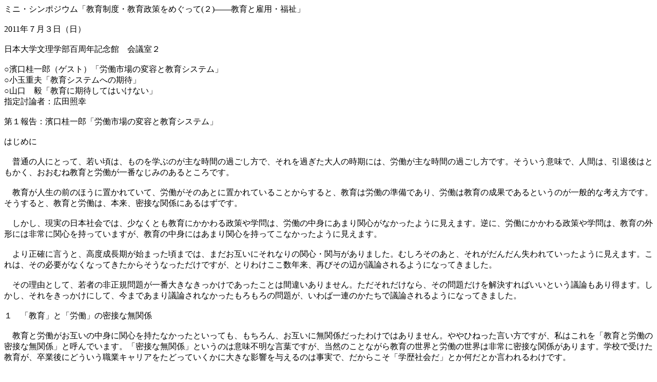

--- FILE ---
content_type: text/html
request_url: http://hamachan.on.coocan.jp/hirotakaken.html
body_size: 15502
content:
<HTML>
<HEAD>
<META HTTP-EQUIV="Content-Type" CONTENT="text/html; charset=Shift_JIS">
<META NAME="GENERATOR" CONTENT="JUSTSYSTEM Ichitaro15">
<META NAME="CREATIM" CONTENT="19:37:2">
<META NAME="BUILD" CONTENT="2012/1/23">
<META NAME="KEYWORDS" CONTENT="">
<META NAME="JS_DocStyle" CONTENT="21000,29700,0,3000,3000,3000,3000,ＭＳ 明朝,Times New Roman,1,370,0,80,40,14,0,600,0,186727,0,2,4">
<TITLE></TITLE>
</HEAD>
<BODY STYLE="font-size:1em">
<DIV>ミニ・シンポジウム「教育制度・教育政策をめぐって(２)――教育と雇用・福祉」
</DIV>
<DIV>　
</DIV>
<DIV>2011年７月３日（日）
</DIV>
<DIV>　
</DIV>
<DIV>日本大学文理学部百周年記念館　会議室２
</DIV>
<DIV>　
</DIV>
<DIV>○濱口桂一郎（ゲスト）「労働市場の変容と教育システム」
</DIV>
<DIV>○小玉重夫「教育システムへの期待」
</DIV>
<DIV>○山口　毅「教育に期待してはいけない」
</DIV>
<DIV>指定討論者：広田照幸
</DIV>
<DIV>　
</DIV>
<DIV>第１報告：濱口桂一郎「労働市場の変容と教育システム」
</DIV>
<DIV>　
</DIV>
<DIV>はじめに
</DIV>
<DIV>　
</DIV>
<DIV>　普通の人にとって、若い頃は、ものを学ぶのが主な時間の過ごし方で、それを過ぎた大人の時期には、労働が主な時間の過ごし方です。そういう意味で、人間は、引退後はともかく、おおむね教育と労働が一番なじみのあるところです。
</DIV>
<DIV>　
</DIV>
<DIV>　教育が人生の前のほうに置かれていて、労働がそのあとに置かれていることからすると、教育は労働の準備であり、労働は教育の成果であるというのが一般的な考え方です。そうすると、教育と労働は、本来、密接な関係にあるはずです。
</DIV>
<DIV>　
</DIV>
<DIV>　しかし、現実の日本社会では、少なくとも教育にかかわる政策や学問は、労働の中身にあまり関心がなかったように見えます。逆に、労働にかかわる政策や学問は、教育の外形には非常に関心を持っていますが、教育の中身にはあまり関心を持ってこなかったように見えます。
</DIV>
<DIV>　
</DIV>
<DIV>　より正確に言うと、高度成長期が始まった頃までは、まだお互いにそれなりの関心・関与がありました。むしろそのあと、それがだんだん失われていったように見えます。これは、その必要がなくなってきたからそうなっただけですが、とりわけここ数年来、再びその辺が議論されるようになってきました。
</DIV>
<DIV>　
</DIV>
<DIV>　その理由として、若者の非正規問題が一番大きなきっかけであったことは間違いありません。ただそれだけなら、その問題だけを解決すればいいという議論もあり得ます。しかし、それをきっかけにして、今まであまり議論されなかったもろもろの問題が、いわば一連のかたちで議論されるようになってきました。
</DIV>
<DIV>　
</DIV>
<DIV>１　「教育」と「労働」の密接な無関係
</DIV>
<DIV>　
</DIV>
<DIV>　教育と労働がお互いの中身に関心を持たなかったといっても、もちろん、お互いに無関係だったわけではありません。ややひねった言い方ですが、私はこれを「教育と労働の密接な無関係」と呼んでいます。「密接な無関係」というのは意味不明な言葉ですが、当然のことながら教育の世界と労働の世界は非常に密接な関係があります。学校で受けた教育が、卒業後にどういう職業キャリアをたどっていくかに大きな影響を与えるのは事実で、だからこそ「学歴社会だ」とか何だとか言われるわけです。
</DIV>
<DIV>　
</DIV>
<DIV>　本田由紀さんが『若者と仕事』（東京大学出版会）を出してから「職業的レリバンス」という言葉が人口に膾炙するようになりましたが、それまでは、そんなことを議論しなくてもいい仕組みになっていたから、世間は関心を払ってこなかったのだと思います。
</DIV>
<DIV>　
</DIV>
<DIV>　ここは、企業や職場レベルがなぜそうなってきたかという話だけでも、たっぷりと時間を使って議論ができますが、そこは置いておいて、政策のレベルで言うと、意外に多くの人に認識されていないことですが、かつての日本政府はむしろ職業的レリバンスを重視する政策を掲げていたのです。私の土俵である労働政策の観点からすると、むしろ、教育と労働を中身でつなげるような方向を志向する政策の考え方が中心的でした。
</DIV>
<DIV>　
</DIV>
<DIV>　国民所得倍増計画は高校の教科書にも太字で出てきますが、中身を読んだ人はほとんどいないと思います。これを読むと、まさに近代化論に満ちています。近代化論とは、日本はまだ前近代的な社会で、もっと近代化しなければいけないという考え方です。近代化とは、労働市場がもっと流動化し、職種と職業能力に基づいた社会が作られなければいけないということです。国民所得倍増計画には、そのようなことが延々と書いてあります。経済政策も労働政策も基本的にはそういう方向を向いていました。
</DIV>
<DIV>　
</DIV>
<DIV>　もっと意外に思われるかも知れませんが、日本の経営団体も、ある時期まではそういうことを一生懸命言っていました。労働関係の人にとっては常識的な話ですが、それ以外の方々にはあまり知られていないと思います。
</DIV>
<DIV>　
</DIV>
<DIV>　日経連がこうした近代化論から身を離すのは、むしろ1960年代末期以降です。政府はもう少し遅れて1970年代半ばです。一番大きな契機は石油ショックで、日本的な長期雇用や年功的な賃金制度を前提にして、それを称揚する方向の政策が進んでいきます。
</DIV>
<DIV>　
</DIV>
<DIV>　そうすると、教育と労働の関係も、必ずしも教育課程の中身そのものが労働に直接リンクするものである必要はありません。こうして私の言う「労働と教育の密接な無関係」が確立してきたと思います。
</DIV>
<DIV>　
</DIV>
<DIV>２　フィクションとしてのジョブ型システム
</DIV>
<DIV>　
</DIV>
<DIV>　ここまでは、どちらかというと「そう演じろ」と言われて演じているような議論です。本来ならば、これに対する広田先生の突っ込みがあったうえで、それに対するリプライとして言うべきことかもしれませんが、こういう職業的レリバンス論に対する批判を想定して、それに対する応答的な議論をいくつかお話ししたいと思います。
</DIV>
<DIV>　
</DIV>
<DIV>　私は実は、どういうジョブについてどういうスキルを持ってやるかで仕事に人々を割り当て、世の中を成り立たせていくジョブ型社会の在り方と、そういうものなしに特定の組織に割り当て、その組織の一員であることを前提にいろいろな仕事をしていくメンバーシップ型社会の在り方の、どちらかが先験的に正しいとか、間違っているとは考えていません。
</DIV>
<DIV>　
</DIV>
<DIV>　ある意味ではどちらもフィクションです。しかし、人間は、フィクションがないと生きていけません。膨大な人間が集団を成して生きていくためには、しかも、お互いにテレパシーで心の中がすべてわかる関係でない限りは、一定のよりどころがないと膨大な集団の中で人と仕事をうまく割り当てることはできません。
</DIV>
<DIV>　
</DIV>
<DIV>　そのよりどころとなるものとして何があるかというと、ある人間が、こういうジョブについてこういうスキルがあるということを前提に、その人間を処遇していくというのは、お互いに納得性があるという意味で、非常にいいよりどころです。
</DIV>
<DIV>　
</DIV>
<DIV>　もちろん、よりどころであるが故に、現実との間には常にずれが発生します。一番典型的なのは、スキルを公的なクオリフィケーションというかたちで固定化すればするほど、現実にその人が職場で働いて何かができる能力との間には必ずずれが発生します。
</DIV>
<DIV>　
</DIV>
<DIV>　ヨーロッパでいろいろと悩んでいるのは、むしろその点です。そこから見ると、日本のように妙な硬直的なよりどころがなく、メンバーとしてお互いによく理解しあっている同じ職場の人たちが、そこで働いている生の人間の働きぶりそのものを多方向から見て、その中でおのずから、「この人はこういうことができる」というかたちで処遇していくというやり方は、ある意味では実にすばらしいということもできます。
</DIV>
<DIV>　
</DIV>
<DIV>　ただし、これは一つの集団組織に属しているというよりどころがあるからできるのであって、それがないよその人間との間にそうことができるかというと、できるはずがありません。いきなり見も知らぬ人間がふらりとやってきて、「私はできるから使ってくれ」と言っても、誰も信用できるはずがありません。そんなのを信用した日には、必ず人にだまされて、ひどい目に遭うに決まっています。だからこそ、何らかのよりどころが必要なのです。
</DIV>
<DIV>　
</DIV>
<DIV>　よりどころとして、公的なクオリフィケーションと組織へのメンバーシップのどちらが先験的に正しいというようなことはありません。そして、今までの日本では、一つの組織にメンバーとして所属することにより、お互いにだましだまされることがない安心感のもとで、公的なクオリフィケーションでは行き届かない、もっと生の、現実に即したかたちでの人間の能力を把握し、それに基づく人間の処遇ができていたという面があります。
</DIV>
<DIV>　
</DIV>
<DIV>　おそらくここ十数年来の日本で起こった現象は、そういう公的にジョブとスキルできっちりものごとを作るよりもより最適な状況を作り得るメンバーシップ型の仕組みの範囲が縮小し、そこからこぼれ落ちる人々が増加してきているということだろうと思います。
</DIV>
<DIV>　
</DIV>
<DIV>　ですから、メンバーとして中にいる人にとっては依然としていい仕組みですが、そこからこぼれ落ちた人にとっては、公的なクオリフィケーションでも評価してもらえず、仲間としてじっくり評価してもらうこともできず、と踏んだり蹴ったりになってしまいます。「自分は、メンバーとして中に入れてもらって、ちゃんと見てくれたら、どんなにすばらしい人間かわかるはずだ」と思って、門前で一生懸命わーわーわめいていても、誰も認めてくれません。そういうことが起こったのだと思います。
</DIV>
<DIV>　
</DIV>
<DIV>　根本的には、人間はお互いにすべて理解し合うことなどできない生き物です。お互いに理解し合えない人間が理解し合ったふりをして、巨大な組織を作って生きていくためにはどうしたらいいかというところからしかものごとは始まりません。
</DIV>
<DIV>　
</DIV>
<DIV>　ジョブ型システムというのは、かゆいところに手が届かないような、よろい・かぶとに身を固めたような、まことに硬直的な仕組みですが、そうしたもので身を固めなければ生きていくのが大変な人のためには、そうした仕組みを確立したほうがいいという話を申し上げました。
</DIV>
<DIV>　
</DIV>
<DIV>３　「抵抗」について
</DIV>
<DIV>　
</DIV>
<DIV>　残りの3分の1の時間で、想定される小玉先生の話に対するコメントをします。本田さんの言い方で言うと、「適応と抵抗」の「抵抗」になります。
</DIV>
<DIV>　
</DIV>
<DIV>数年前に、若者関係の議論がはやった頃に結構売れたのが、フリーターの赤木智弘さんが書いた本です。その中で、彼は「今まで私は左翼だったけど、左翼なんかもう嫌だ」と言っています。彼がいうには、「世界平和とか、男女平等とか、オウムの人たちの人権を守れとか、地球の向こう側の世界にはこんなにかわいそうな人たちがいるから、それをどうにかするとか、そんなことばかり言っていて、自分は左翼が大事だと思ったから一生懸命そういうことをやっていたけど、自分の生活は全然よくならない。こんなのは嫌だ。だからもう左翼は捨てて戦争を望むのだ」というわけで、気持ちはよくわかります。
</DIV>
<DIV>　
</DIV>
<DIV>　この文章が最初に載ったのは、もうなくなった朝日新聞の雑誌（『論座』）です。その次の号で、赤木さんにたいして、いわゆる進歩的と言われる知識人たちが軒並み反論をしました。それは「だから左翼は嫌いだ」と言っている話をそのまま裏書きするようなことばかりで、こういう反論では赤木さんは絶対に納得しないでしょう。
</DIV>
<DIV>　
</DIV>
<DIV>　ところが、非常に不思議なのは、彼の左翼の概念の中に、自分の権利のために戦うという概念がかけらもないことです。そういうのは左翼ではないようなのです。
</DIV>
<DIV>　
</DIV>
<DIV>　もう一つ、私はオムニバス講義のある回の講師として、某女子大に話をしに行ったことがあります。日本やヨーロッパの労働問題などいろいろなことを話しましたが、その中で人権擁護法案についても触れ、「こういう中身だけど、いろいろと反対運動があって、いまだに成立していない」という話を、全体の中のごく一部でしました。
</DIV>
<DIV>　
</DIV>
<DIV>　その講義のあとに、学生たちは、感想を書いた小さな紙を講師に提出するのですが、それを見ていたら、「人権擁護法案をほめるとはけしからん」という、ほかのことは全然聞いていなかったのかという感じのものが結構きました。
</DIV>
<DIV>　
</DIV>
<DIV>　要するに、人権を擁護しようなどとはけしからんことだと思っているわけです。赤木さんと同じで、人権擁護法とか人権運動とか言っているときの人権は、自分とは関係ない、どこかよその、しかも大体において邪悪な人たちの人権だと思いこんでいる。そういう邪悪な人間を、たたき潰すべき者を守ろうというのが人権擁護法案なので、そんなものはけしからんと思い込んで書いてきているのです。
</DIV>
<DIV>　
</DIV>
<DIV>　私は、正直言って、なるほどと思いました。オムニバス講義なので、その後その学生に問い返すことはできませんでしたが、もし問い返すことができたら、「あなた自身がひどい目に遭ったときに、人権を武器に自分の身を守ることがあり得るとは思いませんか」と聞いてみたかったです。彼女らの頭の中には、たぶん、そういうことは考えたこともなかったのだと思います。
</DIV>
<DIV>　
</DIV>
<DIV>　何が言いたいかというと、人権が大事だとか憲法を守れとか、戦後の進歩的な人たちが営々と築き上げてきた政治教育の一つの帰結がそこにあるのではないかということです。あえて毒のある言葉で申し上げますが。
</DIV>
<DIV>　
</DIV>
<DIV>　少なくとも終戦直後には、自分たちの権利を守ることが人権の出発点だったはずです。ところが、気が付けば、人権は、自分の人権ではなく他人の人権、しかも、多くの場合は敵の人権を意味するようになっていた。その中で自分の権利をどう守るか、守るために何を武器として使うかという話は、すっぽりと抜け落ちてしまっているのではないでしょうか。
</DIV>
<DIV>　
</DIV>
<DIV>　なぜこのような話をしているかというと、結局、集団的労使関係の問題や労働教育の問題は、そこに淵源するのではないかと思うからです。
</DIV>
<DIV>　
</DIV>
<DIV>　私が生まれたのは1958年ですが、この年に労働省から労働教育課がなくなりました。それまでは、労働者あるいは国民一般に対して、労働組合や労働法を教えることが国の政策の一つの柱になっていました。しかし、もう十分にわかったからいいということで廃止されたのです。
</DIV>
<DIV>　
</DIV>
<DIV>　職場で働いている人間が自分たちの権利をどう守るかということは、わかっているからもういいということで、それ以来、公的な政策としては半世紀以上なされないままになっています。その代わり、その間にされてきた人権教育は、自分ではないどこか遠くの人の人権を守る話です。それが悪いと言っているわけではありませんが、そういうことだけがずっと教育されてきました。そういう中で育てられて、「人権はそういうものだ」と思いこんだ若者たちから跳ね返ってきた反応の、一つの形が赤木さんの戦争待望論であり、私に猛烈な抗議を書いてきた大学生たちだと思います。
</DIV>
<DIV>　
</DIV>
<DIV> だとすると、「権利や人権というのはあなたのことだ。あなたが今いるその場で、自分の権利をどう守るか。そのために、法律も含めたいろいろな仕組みをどう使うか。それが人権擁護ということなのだ。」というところから話を進めないと、政治教育の議論は始まらないのではないでしょうか。
</DIV>
<DIV>　
</DIV>
<DIV>　政治とは何かというと、多くの人は、政治とは永田町でやっていること、あるいは地方でも政界という特別な世界でやっていることだと思っています。それは確かにそうで、そういうところでやっているものを追い掛けるのが新聞の政治部の記者なので、仕方がありません。
</DIV>
<DIV>　
</DIV>
<DIV>　しかし、機能的に考えると、社会のありとあらゆるところに政治があり、会社の中にも政治があります。企業小説を読むと、まさに政治のはらはらどきどきする世界がたくさん描かれているし、私はよく知りませんが、たぶん、大学の世界も非常に政治に満ち満ちていると思います。
</DIV>
<DIV>　
</DIV>
<DIV>　およそ人間が組織を作れば、そこにはありとあらゆる政治があるはずです。どんな小さな職場であっても、そこの管理職や下っ端、そして、その間に挟まれた中間管理職の間には、実に手に汗を握るような政治が日々展開しているはずです。
</DIV>
<DIV>　
</DIV>
<DIV>　そういう政治に対してどう適応するか、それが自分に対して何らかの不利益をもたらすならば、それに対してどう対抗するかも含め、それこそが政治を捉えることのはずです。政治にかかわる在り方、生き方を教えるというのは、永田町でやっている政治の話ではなく、むしろ社会のありとあらゆるところで日々行われている政治に対する対し方を教えるということだと思います。
</DIV>
<DIV>　
</DIV>
<DIV>　それを労働の話に引き付けると、自分が働いている場で起こるいろいろなトラブル、不満、問題をどううまく解決するかが政治の術です。政治は古代ギリシャ以来、まさに人間社会の技術の方法で、それが集団的労使関係であり、労働教育で問われている課題です。
</DIV>
<DIV>　
</DIV>
<DIV>　
</DIV>
<DIV>（当日配布参考資料）
</DIV>
<DIV>　
</DIV>
<DIV>濱口桂一郎「労働の場のエンパワメント」「労使関係から見た労働者の力量形成の課題」日本社会教育学会６月集会発表メモ2010年６月５日。
</DIV>
<DIV>　
</DIV>
<DIV>濱口桂一郎「新規学卒者定期採用制の歴史と法理とその動揺」『ニューズレター』第36号。
</DIV>
<DIV>　
</DIV>
<DIV>濱口桂一郎「日本型雇用システムと職業訓練』『都市問題』2010年12月号。
</DIV>
</BODY>
</HTML>
